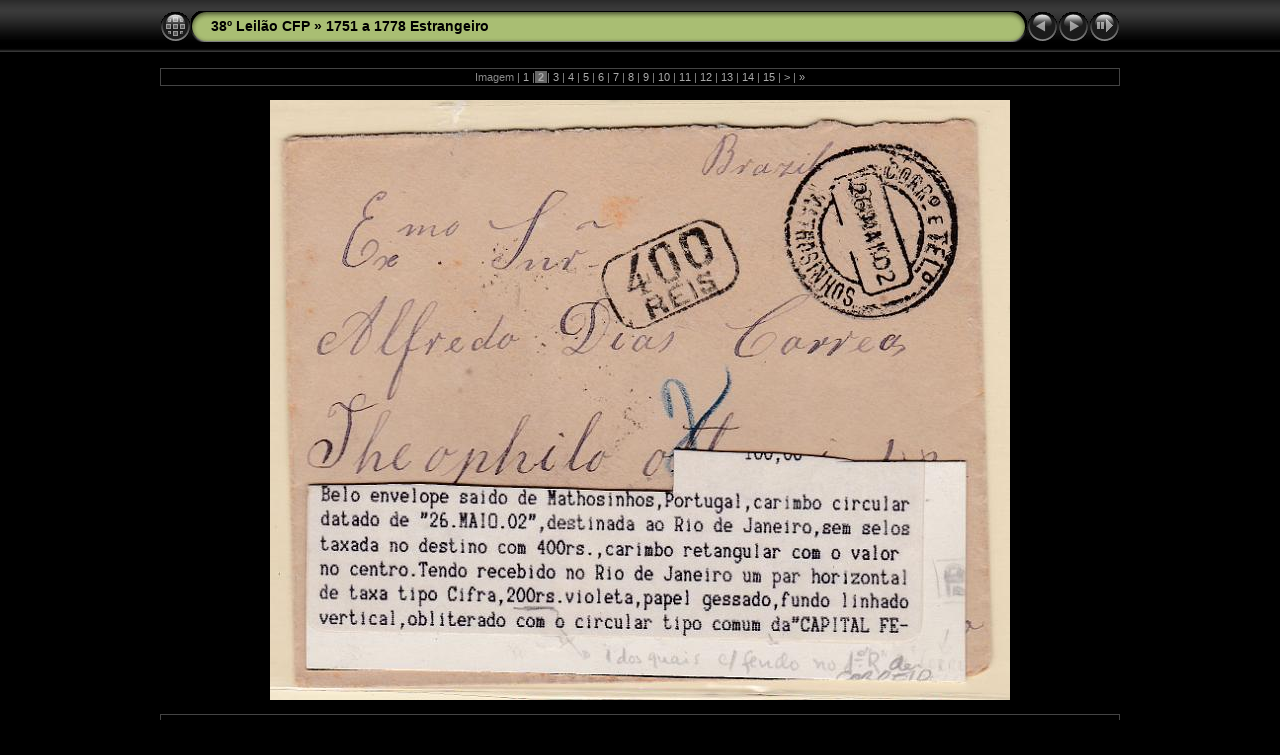

--- FILE ---
content_type: text/html
request_url: http://leiloes.cfportugal.pt/38LeilaoCFP/1751%20a%201778%20Estrangeiro/slides/1752.html
body_size: 3168
content:
<!DOCTYPE html PUBLIC "-//W3C//DTD XHTML 1.0 Transitional//EN" "http://www.w3.org/TR/xhtml1/DTD/xhtml1-transitional.dtd">
<html xmlns="http://www.w3.org/1999/xhtml" lang="pt" xml:lang="pt">
<!-- saved from url=(0014)about:internet -->
<head>
<meta http-equiv="Content-Type" content="text/html;charset=UTF-8" />
<meta name="Keywords" content="photo,album,gallery,1752,1752" />
<meta name="Description" content="    Lote:    1752                   Descrição:      Brasil * Taxa Devida &mdash;   Sobrescrito circulado de Matosinhos (26.05.02) para o Rio de Janeiro sem franquia, tendo sido porteada em 400 reis o dobro do porte devido, Carimbo retangular a preto &quot;400 REIS&quot; e par de selos de 200 reis violeta, papel porcelana, o segundo selo com fenda em &quot;R&quot; de CORREIO.        Carta       Valor Base:     &euro; 40,00     Valor Venda:     Retirado     " />
<meta http-equiv="Page-Enter" content="blendTrans(Duration=0.5)" />
<meta http-equiv="Page-Exit" content="blendTrans(Duration=0.5)" />
<title>38º Leilão CFP/1751 a 1778 Estrangeiro/1752</title>
<script type="text/javascript">
/* <![CDATA[ */
function preventDefault(e) {
	if (document.addEventListener) e.preventDefault();
	else e.returnValue=false;
	return false;
}
function keypress(e) {
	if(typeof _jaWidgetFocus != 'undefined' && _jaWidgetFocus) return true;
	if(document.activeElement && document.activeElement.nodeName == 'input') return true;
	if(!e) var e=window.event;
	if(e.keyCode) keyCode=e.keyCode; 
	else if(e.which) keyCode=e.which;
	switch(keyCode) {
		case 8: window.location="../Leilao.html"; return preventDefault(e); break;
		case 63235: case 39: window.location="1753.html"+""; return preventDefault(e); break;
		case 63234: case 37: window.location="1751.html"+""; return preventDefault(e); break;
		case 63273: case 36: window.location="1751.html"+""; return preventDefault(e); break;
		case 63275: case 35: window.location="1778.html"+""; return preventDefault(e); break;
		case 32: show_down(); setTimeout('show_out()', 200); return preventDefault(e); break;
	}
	return true;
}
function setuplisteners() {
	var isFF = navigator.userAgent.indexOf('Gecko') > -1 && navigator.userAgent.indexOf('KHTML') == -1;
	if (document.addEventListener) {
		document.addEventListener('keydown',keypress,false);
	}
	else if (document.attachEvent) {
		document.attachEvent('onkeydown',keypress);
		
	}
}
idx0 = new Image(31,31); idx0.src = "../../res/idx.gif";
idx1 = new Image(31,31); idx1.src = "../../res/idx1.gif";
next0 = new Image(31,31);next0.src = "../../res/next.gif";
next1 = new Image(31,31);next1.src = "../../res/next1.gif";
prev0 = new Image(31,31);prev0.src = "../../res/prev.gif";
prev1 = new Image(31,31);prev1.src = "../../res/prev1.gif";
show0 = new Image(31,31);show0.src = "../../res/show.gif";
show1 = new Image(31,31);show1.src = "../../res/show1.gif";
stop0 = new Image(31,31);stop0.src = "../../res/stop.gif";
stop1 = new Image(31,31);stop1.src = "../../res/stop1.gif";

var show_param = -1;
if (window.location.search.length > 1) {
	var parms = window.location.search.substring(1,location.search.length).split("&");
	for (var i = 0; i < parms.length; i++) {		
		if(parms[i].substring(0, parms[i].indexOf("=")) == "show_param") 
			delay = show_param = parms[i].substring(parms[i].indexOf("=") + 1, parms[i].length);
	}
}
var show_delay = show_param;
function show_timer() {
	if (show_delay >= 0) {
		show_delay--;
		if (show_delay < 0 && show_param > 0) {
			window.location="1753.html?show_param=" + show_param + "";
		}
		else if(show_param > 0) 
			window.status='Time left: '+(show_delay + 1)+' s';
	}
	setTimeout('show_timer()', 1000);	
}
function show_over() {
	document.getElementById("show").src = (show_param >= 0)? stop1.src : show1.src;
	window.status = 'Iniciar/parar apresentação - Duplo clique para mudar a velocidade';
}
function show_out() {
	document.getElementById("show").src = (show_param >= 0)? stop0.src : show0.src;
}
function show_down() {
	el = document.getElementById("show");
	if (show_param >= 0) { 
		show_param = -1; 
		el.src = stop1.src; 
		window.status=''; 
	} 
	else { 
		show_param = 3; 
		el.src = show1.src; 
	} 
	show_delay = show_param; 
}
function change_delay() {
	delay = prompt('tempo', (show_param < 0)? 3 : show_param);
	show_param = show_delay = delay; 
	document.getElementById("show").src = show1.src;
}
window.onload = function() {
	setuplisteners();
	show_timer(); show_out();
};
/* ]]> */
</script>


<link rel="stylesheet" type="text/css" href="../../res/styles.css" />
<link rel="alternate" href="../album.rss" type="application/rss+xml"/>
</head>

<body id="body">
<div style="margin-left:auto; margin-right:auto; padding-bottom:10px; text-align:center;">
<table style="height:54px;" align="center" cellspacing="0" cellpadding="0" border="0">
<tr><td>
<!-- Header of slide pages -->
<table style="width:960px;" align="center" cellspacing="0" cellpadding="0" border="0">
<tr>
<td style="width:31px;">
  <a href="../Leilao.html"><img style="border:0;" src="../../res/idx.gif" onmouseover="this.src=idx1.src" onmouseout="this.src=idx0.src" width="31" height="31" title=" Índice " alt="Up" id="idx" /></a></td>
<td style="width:20px;">
  <img style="border:0;" src="../../res/hdr_left.gif" width="20" height="31" alt="" /></td>
<td style="text-align:left; background:transparent url(../../res/hdr_mid.gif); background-repeat: repeat-x; white-space:nowrap;" class="title"> <a href="../../Leilao.html">38º Leilão CFP</a> &raquo; <a href="../Leilao.html">1751 a 1778 Estrangeiro</a> </td>
<td style="width:20px;">
  <img style="border:0;" src="../../res/hdr_right.gif" width="20" height="31" alt="" /></td>
<td style="width:31px;">
  <a href="1751.html"><img style="border:0;" src="../../res/prev.gif" onmouseover="this.src=prev1.src" onmouseout="this.src=prev0.src" width="31" height="31" title=" Imagem anterior " alt="Prev" id="prev" /></a></td>
<td style="width:31px;">
  <a href="1753.html"><img style="border:0;" src="../../res/next.gif" onmouseover="this.src=next1.src" onmouseout="this.src=next0.src" width="31" height="31" title=" Imagem seguinte " alt="Next" id="next" /></a></td>

<td style="width:31px;">
  <a href="javascript:void(0)"><img style="border:0;" src="../../res/show.gif" onmouseover="show_over();" onmouseout="show_out();" onmousedown="show_down();" ondblclick="change_delay();" width="31" height="31" title=" Iniciar/parar apresentação - Duplo clique para mudar a velocidade " alt="Slideshow" id="show" /></a></td>
</tr></table>
</td></tr></table>
<br />
<table style="width:960px;" align="center" class="infotable" cellspacing="0" cellpadding="2">
  <tr><td style="text-align:center;" class="smalltxt">Imagem |<a href="1751.html"> 1 </a>|<span class="current">&nbsp;2&nbsp;</span>|<a href="1753.html"> 3 </a>|<a href="1754.html"> 4 </a>|<a href="1755.html"> 5 </a>|<a href="1756.html"> 6 </a>|<a href="1757.html"> 7 </a>|<a href="1758.html"> 8 </a>|<a href="1759.html"> 9 </a>|<a href="1760.html"> 10 </a>|<a href="1761.html"> 11 </a>|<a href="1762.html"> 12 </a>|<a href="1763.html"> 13 </a>|<a href="1764.html"> 14 </a>|<a href="1765.html"> 15 </a>|<a href="1766.html" title=" Página seguinte "> &gt; </a>|<a href="1778.html" title=" Última página "> &raquo;</a></td></tr>
  
</table><br />
<a name="picttop"></a>
<table align="center" border="0" cellspacing="0" cellpadding="0"><tr>
<td style="text-align:center; width:960px;">
<img id="slide" src="1752.jpg" class="slideImage" width="740" height="600" alt="1752.jpg -     Lote:    1752                   Descrição:      Brasil * Taxa Devida &mdash;   Sobrescrito circulado de Matosinhos (26.05.02) para o Rio de Janeiro sem franquia, tendo sido porteada em 400 reis o dobro do porte devido, Carimbo retangular a preto &quot;400 REIS&quot; e par de selos de 200 reis violeta, papel porcelana, o segundo selo com fenda em &quot;R&quot; de CORREIO.        Carta       Valor Base:     &euro; 40,00     Valor Venda:     Retirado     " title=" Imagem reduzida [1752.jpg - 374kB] " /></td>
</tr></table>
<br /> <!-- Comment and image data at BOTTOM -->
<table align="center" style="width:960px;" class="infotable" cellspacing="0" cellpadding="2">
<tr>
  <td style="text-align:center;" class="smalltxt"><span class="comment"><table width="100%" border="0" cellspacing="5" cellpadding="2" height="100%"><tr><td class="bigdesc" width="15%"><div style="text-align:right">Lote:</div></td><td class="bigdesc" width="25%"><div style="text-align:left">1752 </div></td><td class="normaldesc" width="38%"><div style="text-align:left">  </div></td><td class="normaldesc" width="22%"><div style="text-align:right">  </div></td></tr><tr><td class="normaldesc" valign="top"><div style="text-align:right">Descrição:</div></td><td class="normaldesc" rowspan="2" colspan="3"><div style="text-align:left"><strong> Brasil * Taxa Devida &mdash; </strong> Sobrescrito circulado de Matosinhos (26.05.02) para o Rio de Janeiro sem franquia, tendo sido porteada em 400 reis o dobro do porte devido, Carimbo retangular a preto &quot;400 REIS&quot; e par de selos de 200 reis violeta, papel porcelana, o segundo selo com fenda em &quot;R&quot; de CORREIO. </div></td></tr><tr><td class="typedesc" valign="top"><div style="text-align:right"> Carta </div></td></tr><tr><td class="normaldesc"><div style="text-align:right">Valor Base:</div></td><td class="normaldesc"><div style="text-align:left"> &euro; 40,00 </div></td><td class="normaldesc"><div style="text-align:right">Valor Venda:</div></td><td class="normaldesc"><div style="text-align:left"> Retirado </div></td></tr></table></span></td>
  
</tr>
  <tr><td style="text-align:center;" class="xsmalltxt"><a href="javascript:void(0)" onclick="window.open('http://www.cfportugal.pt/index.php?option=com_content&view=article&id=6&Itemid=10')">Regulamento</a> | <a href="javascript:void(0)" onclick="window.open('http://www.cfportugal.pt/index.php?option=com_content&view=article&id=9&Itemid=11')">Como licitar!</a> | <a href="javascript:void(0)" onclick="window.open('../../help.html','Ajuda','toolbar=no,location=no,directories=no,status=no,menubar=no,scrollbars=yes,copyhistory=no,resizable=yes,width=560,height=560')">Ajuda</a></td></tr>
</table>
</div>
<script language="javascript" type="text/javascript">/* <![CDATA[ */
next_image=new Image(); next_image.src="1753.jpg";
/* ]]> */</script>
<script language="javascript" type="text/javascript">/* <![CDATA[ */
previous_image=new Image(); previous_image.src="1751.jpg";
/* ]]> */</script>
</body>
</html>
